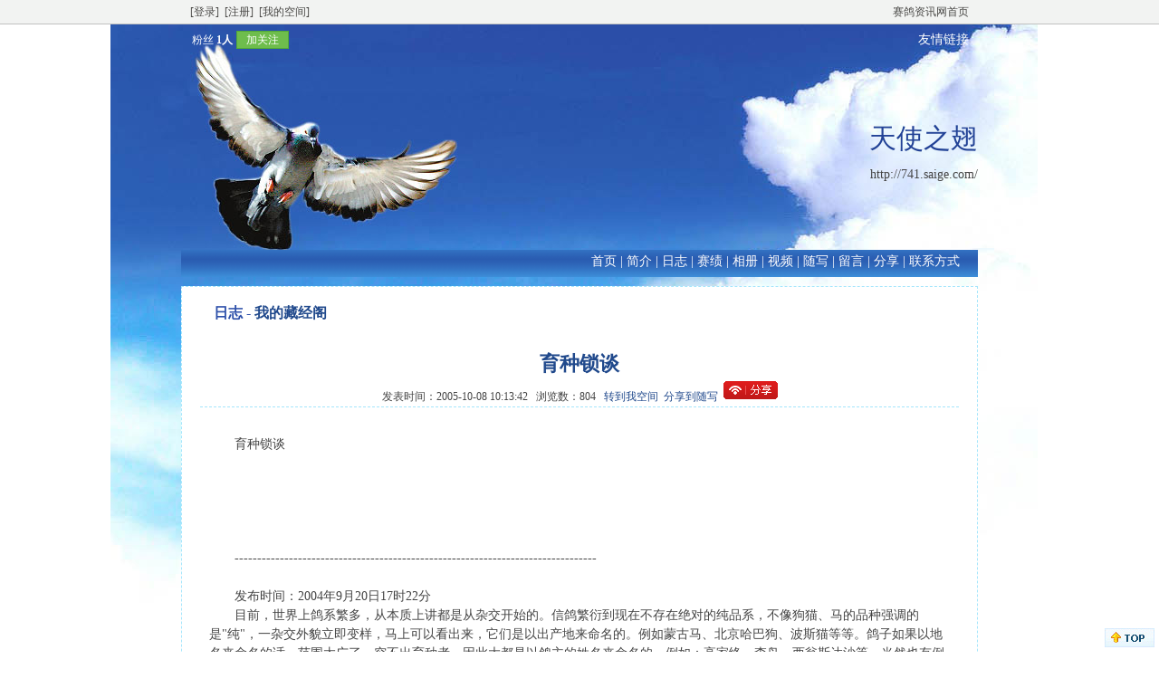

--- FILE ---
content_type: text/html; charset=gb2312
request_url: http://www.saige.com/blog/741/article-22508.aspx
body_size: 7508
content:

<!DOCTYPE html PUBLIC "-//W3C//DTD XHTML 1.0 Transitional//EN" "http://www.w3.org/TR/xhtml1/DTD/xhtml1-transitional.dtd">
<html xmlns="http://www.w3.org/1999/xhtml">
<head>
    <title>
        育种锁谈_日志_天使之翅
        - 赛鸽资讯网</title>
    <meta name="keywords" content="" />
    <meta name="description" content="" />
    <script type="text/javascript" src="../ajax.aspx?t=articleupdateclick&id=22508"></script>
    <script src="http://www.saige.com/inc/popup.js" type="text/javascript"></script>
    <script language="javaScript" type="text/javascript">
        function imgResize() {
            var imgNum = document.getElementById("ArticleContent").getElementsByTagName("img").length;
            var width = 830;
            for (i = 0; i < imgNum; i++) {
                imgObj = document.getElementById("ArticleContent").getElementsByTagName("img")[i];
                if (imgObj.width > width) {
                    ratio = imgObj.height / imgObj.width;
                    newheight = width * ratio;
                    imgObj.width = width;
                    imgObj.height = newheight;
                }
            }
        }
        //window.onload = imgResize;   
    </script>
    
<meta http-equiv="Content-Type" content="text/html; charset=gb2312" /><meta http-equiv="X-UA-Compatible" content="IE=EmulateIE7" />
    <script type="text/javascript" src="../Scripts/Tools.js"></script>
    <script type="text/javascript" src="../ThickBox/jquery.js"></script>
    <script type="text/javascript" src="../ThickBox/thickbox.js"></script>
    <link rel="stylesheet" href="../../ThickBox/thickbox.css" type="text/css" media="screen" />
    <script type="text/javascript" src="../scripts/ajax.js"></script>
    <script type="text/javascript" src="../scripts/ajaxtools.js"></script>
<link href="../App_Themes/gs03/Stylesheet.css" type="text/css" rel="stylesheet" /><title>

</title></head>
<body>
    <form method="post" action="article-22508.aspx" id="Form1" enctype="multipart/form-data">
<div class="aspNetHidden">
<input type="hidden" name="__VIEWSTATE" id="__VIEWSTATE" value="/wEPDwUJNzM2NjM2MzU5D2QWAmYPZBYCAgMPZBYGAgEPZBYCZg8WAh4LXyFJdGVtQ291bnRmZAIDD2QWBGYPDxYCHgRUZXh0BQzlpKnkvb/kuYvnv4VkZAIBDw8WBB8BBRVodHRwOi8vNzQxLnNhaWdlLmNvbS8eC05hdmlnYXRlVXJsBRVodHRwOi8vNzQxLnNhaWdlLmNvbS9kZAIFD2QWAmYPFgIfAGZkZFriiul7RjbcZm0eJ7K8z4gDwmtyxghfHG+QDTwZRVn5" />
</div>

<div class="aspNetHidden">

	<input type="hidden" name="__VIEWSTATEGENERATOR" id="__VIEWSTATEGENERATOR" value="07AEC5A6" />
</div>
    <style>body{background-image:url(../App_Themes/gs03/images/bg.jpg);background-position: 50% 26px;background-repeat: no-repeat;}</style>
<div id="TopBar">
    <div id="TopBarMain">
        <div id="TopBarLeft" style="width: 400px;">
            <a href="http://sso.saige.com/login.aspx">[登录]</a>&nbsp;&nbsp;<a href="http://sso.saige.com/reg.aspx">[注册]</a>&nbsp;&nbsp;<a href="http://i.saige.com/spaceinfo/siteindex.aspx?bigmenu=2">[我的空间]</a>
            </div>
        <div id="TopBarRight">
            <a href="http://www.saige.com" target="_blank">赛鸽资讯网首页</a>
            </div>
        <div id="TopBarMid">
            
                    <ul id="topnews">
                
                    </ul>
                
            <script language="javascript" type="text/javascript">
                var infoHeight = 25;
                var timedelay = 300;
                var obj = document.getElementById("topnews");
            </script>
            <script language="javascript" type="text/javascript" src="../Scripts/Marquee.js"></script>
        </div>
    </div>
</div>
<div id="BottomBar">
    <a href="#gotop">
        <img src="../Images/Top.jpg" alt="" /></a>
</div>

    <div id="container2">
        <div id="container">
            
<a name="gotop" id="gotop"></a>
<div id="Header">
    <div id="top">
        <div style="float: left;">
            
            <a href="http://www.saige.com/newhelp/article.aspx?id=156" target="_blank" title="会员星级">
                &nbsp;&nbsp;</a>
                <span style="font-size:12px;">
                粉丝 <a href="fans.aspx"><b>
                    1人</b></a></span>
            
            <span onclick="FollowAdd(2730)" class="p_f_b" title="关注后，可持续收到该空间动态">加关注</span>
            
        </div>
        <div style="float: right;">
            <a href="link.aspx">友情链接</a></div>
    </div>
    <div id="banner">
        <div class="bannertop">
            <div id="CorpName">
                <div>
                    <span id="Header1_labCorpName" class="CorpTitle">天使之翅</span>
                </div>
                <div id="Domain">
                    <a id="Header1_hplDomain" href="http://741.saige.com/">http://741.saige.com/</a></div>
            </div>
        </div>
        <div class="clear">
        </div>
        <div id="menu">
            <a href="index.aspx">首页</a> | <a href="intro.aspx">简介</a> | <a href="blog.aspx">日志</a> | <a href="content.aspx">赛绩</a> | <a href="album.aspx">相册</a> | <a href="video.aspx">视频</a> | <a href="microblog.aspx">随写</a> | <a href="message.aspx">留言</a> | <a href="share.aspx">分享</a> | <a href="contact.aspx">联系方式</a>
        </div>
    </div>
</div>
<div class="clear">
</div>

            <div id="webbody">
                
    
    <div id="main2">
        <div class="title">
            日志 - <a href="blog-6400.aspx">我的藏经阁</a></div>
        <div id="maincontent">
            <div id="ArticleTitle">
                <div class="ArticleTitle1">
                    <h1>
                        育种锁谈</h1>
                </div>
                <div class="ArticleTitle2">
                    
                    发表时间：2005-10-08 10:13:42&nbsp;&nbsp;
                    浏览数：804&nbsp;&nbsp;
                    <a href="javascript:openshow('/general/reprintednews.aspx?id=22508','转载到空间',400,230,1)">转到我空间</a>&nbsp;&nbsp;<a href="javascript:openshow('http://t.saige.com/share.aspx?t=1&id=22508&url=http://www.saige.com/blog/741/article-22508.aspx','分享到随写',400,230,1)">分享到随写</a>&nbsp;&nbsp;<a href="javascript:openshow('http://www.saige.com/general/share.aspx?id=22508&typeid=1','分享到鸽友社区',400,230,1)"><img src="http://www.saige.com/images/share.gif" alt="分享到鸽友社区" /></a>
                </div>
            </div>
            <div id="ArticleContent">
                　　育种锁谈<br>　　<br>　　<br>　　<br>　　<br>　　<br>　　--------------------------------------------------------------------------------<br>　　<br>　　发布时间：2004年9月20日17时22分<br>　　目前，世界上鸽系繁多，从本质上讲都是从杂交开始的。信鸽繁衍到现在不存在绝对的纯品系，不像狗猫、马的品种强调的是"纯"，一杂交外貌立即变样，马上可以看出来，它们是以出产地来命名的。例如蒙古马、北京哈巴狗、波斯猫等等。鸽子如果以地名来命名的话，范围太广了，突不出育种者。因此大都是以鸽主的姓名来命名的，例如：高家绛、李鸟、西翁斯达沙等。当然也有例外，例如：培尔琴、吴凇鸟等。取名"培尔琴"，那是因为这路鸽子是从比利时进口的原始血统表遗失，只好叫比利时的国名Belgium,它的读音翻译成"培尔琴"。<br>　　吴凇鸟的育种者汪老先生住在上海"吴凇"地区，我在上海时曾在虹口区李志耀家中与汪老先生见过一面。由于此路鸽子翔绩辉煌，吴凇地区许多鸽友都养这路鸟，看到这路鸽子就想到汪老，想到吴凇，久而久之，自然而然地就把这路鸽子称为"吴凇鸟"。这些都是民间广大鸽友约定俗成的叫法，实际上已成了一种品系的代名词。<br>　　对赛绩鸽来说，"杂交"是绝对的；"纯种"是相对的。如上海的李鸟原出生地在德国，过去上海有的鸽友叫它"德国鸟"。事实上德国信鸽的品系繁多，以国名来命名品系是不科学的，李医生在育种中将自己喜欢的外貌羽色鸽留下来，而淘汰不喜欢的外貌羽色鸽，逐渐固定了"李鸟"的外貌特征。但随着岁月的流逝"李鸟"家族也逐渐渗进了其它优秀的品系鸽，例如"吴凇鸟"等，纯而又纯的李鸟已不复存在了。<br>　　从赛鸽的祖先进化到当代赛鸽，杂交的层次、代数是不计其数的。某一品系如果不杂交的话就不可能发展进步。例如"狄尔巴"、"美考克斯"及荷兰的"杜沙汀"、"杨阿腾"等血统都有密切的关系，可以说是同出一辙，追朔上去出于同一源头。就如长江、黄河有许多支流，但发源地只有一个。"杨阿腾"又繁衍出"范德·维根"、"凡王路易"等等品种。但这种杂交是非常小心的，有限度的，一般都引进极优秀的相貌相似的外来鸽渗人进去，因而能保持其鸽系的进化和特征。<br>　　引入优秀的种鸽，尤其是赛绩鸽怎样使用它？这是一个十分复杂的、没有公式的课题。<br>　　有的鸽友引人种鸽后，以为配种后出几对仔鸽，就可为自己增光，可是结果往往令鸽主失望，于是有一句警句出世"冠军鸽的后代不一定是冠军"。为什么两羽冠军鸽配在一起有时不能出好的赛绩鸽呢？甚至近距离就丢失，原因伺在？<br>　　一羽冠军鸽可能是多次杂交的产物，它含有多种血统成分。因此，首先要搞清楚它含有哪些血统成分。然后寻找自己棚里或朋友棚里与其某一或2-3血统成分相一致的优秀种鸽与之相配。假如有一羽冠军鸽含有1／4李鸟、l／4狄尔巴、1／4詹森、1／4吴凇鸟。那么最好把自己棚里或熟知的朋友棚里含有这四种血统的或有某二种或三种血统的优秀赛绩鸽与之相配。可能是近亲配也可能是远亲配、外系远亲配……。这样的子代鸽纯度可得到提高，优秀基因可能得到相对集中，也可能劣质基因得到相对集中，只有通过训放存优汰劣。一般来说，用好一羽引进的优秀种鸽或优秀的赛绩鸽，需要2-3年时间每年轮流相配2-3羽优秀的种鸽或赛绩鸽。子代经过存优汰劣，留下优秀的互相交配或同父异母或同母异父或舅甥配、或叔侄配……再经过训放存优汰劣，有可能出现优秀的个体。<br>　　另一种操作方法是，自己有过得硬的相对纯的种鸽，引进的冠军鸽与之交配，出一批幼鸽后通过训放存优汰劣，把优秀的个体回配自己的基础种鸽，使外貌特征得到保留。回配后的子一代，再配优秀赛绩鸽，这样循环下去可望自己的赛绩得到延续。<br>　　但在育种中，优秀基因遗传的概率是很小的，看外貌是不能断定好坏的。即使很丑的鸽子，只要身体健康，决不能轻易丢弃，要让它们在训放中鉴定。<br>　　赛绩鸽和品评鸽是从两种不同角度上来要求的，决不能混为一谈。许多鸽友一鸽上手用手感外貌来断定鸽质好坏，这是不慎重的。这会断送许多优秀的赛绩鸽。世界上许多丑鸽成为一代铭鸽的事例是很多的。例如：夏拉肯的"丝丝；薛伦先生的"天使号"的父母鸽；胡本家的年青艺术家克拉克的13号等等。都是卖不出去准备淘汰的。偶然的机会在训放中才发觉他们优秀的本质。因此鉴赛绩鸽不能光看外貌、看眼睛、看体型等等。引进后要用它，不要急于求成，主观愿望不要太高，想通过有限的几羽子代鸽来鉴定一羽冠军鸽留种的价值，是操之过急的表现。<br>　　操之过急的鸽友往往运气不好自己用不出的鸽子，到了别人手里就用出来了，这种情况是经常发生的。值得令人深思！<br>　　<br>　　正迪、少华<br>　　<br>　　</div>
            <div class="clear">
            </div>
            <div style="padding: 10px 0px;">
                
            </div>
            <div class="clear">
            </div>
            <div style="margin: 10px 0px 0px 0px;">
                <div style="float: left;">
                    
                </div>
            <div class="clear">
            </div>
                <div style="float: right; text-align: right;">
                    
                    
                        
                </div>
            </div>
            <div class="clear">
            </div>
            <div style="margin: 10px 0px 0px 0px;">
            免责声明：本网凡是由用户发布的文字、图片、音视频等资料，其真实性、准确性和合法性由信息发布人自行承担，并负法律责任。赛鸽资讯网不提供任何保证，并不承担任何法律责任。
            </div>
            <div class="clear">
            </div>
            
            <div style="margin: 10px 0px;">
                <div class="IndexTitle">
                    相关文章</div>
                <div class="clearul newslist">
                    
                            <ul>
                        
                            </ul>
                        
                </div>
            </div>
            <div style="margin: 10px 0px;">
                <div class="IndexTitle">
                    评论列表</div>
                <div class="clearul">
                    该信息禁止评论
                </div>
            </div>
        </div>
    </div>

            </div>
            
<div class="clear">
</div>
<div id="Footer">
    &copy; 2005-2026 <a href="http://www.saige.com/" target="_blank">赛鸽资讯网</a> saige.com 版权所有：汕头市海霸王詹森信息咨询有限公司
</div>


<div style="display:none;"><script>
var _hmt = _hmt || [];
(function() {
  var hm = document.createElement("script");
  hm.src = "https://hm.baidu.com/hm.js?ac77eb986c2185103c568b1a6ee4b2bc";
  var s = document.getElementsByTagName("script")[0]; 
  s.parentNode.insertBefore(hm, s);
})();
</script>
</div>
        </div>
    </div>
    </form>
</body>
</html>
<div style="display:none;"></div>